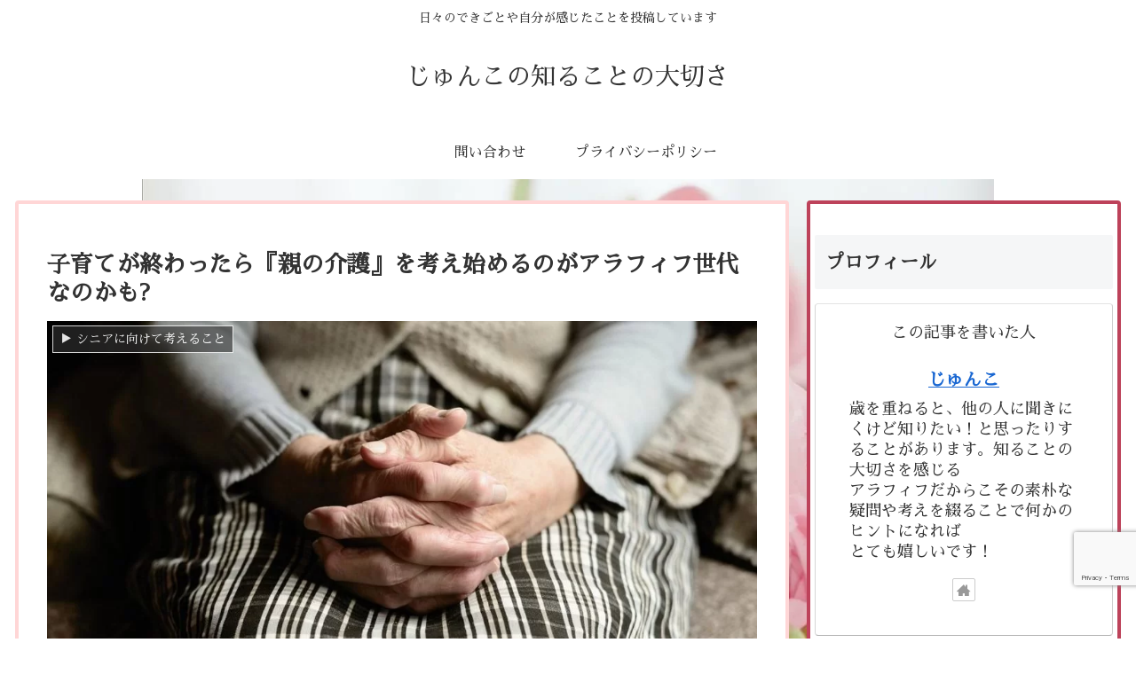

--- FILE ---
content_type: text/html; charset=utf-8
request_url: https://www.google.com/recaptcha/api2/anchor?ar=1&k=6Lc8iDwgAAAAABE_0goy-gjgYlbiRZnB08DcaOFE&co=aHR0cHM6Ly9wbHVtanVua28uY29tOjQ0Mw..&hl=en&v=N67nZn4AqZkNcbeMu4prBgzg&size=invisible&anchor-ms=20000&execute-ms=30000&cb=3je42yfxcidq
body_size: 48814
content:
<!DOCTYPE HTML><html dir="ltr" lang="en"><head><meta http-equiv="Content-Type" content="text/html; charset=UTF-8">
<meta http-equiv="X-UA-Compatible" content="IE=edge">
<title>reCAPTCHA</title>
<style type="text/css">
/* cyrillic-ext */
@font-face {
  font-family: 'Roboto';
  font-style: normal;
  font-weight: 400;
  font-stretch: 100%;
  src: url(//fonts.gstatic.com/s/roboto/v48/KFO7CnqEu92Fr1ME7kSn66aGLdTylUAMa3GUBHMdazTgWw.woff2) format('woff2');
  unicode-range: U+0460-052F, U+1C80-1C8A, U+20B4, U+2DE0-2DFF, U+A640-A69F, U+FE2E-FE2F;
}
/* cyrillic */
@font-face {
  font-family: 'Roboto';
  font-style: normal;
  font-weight: 400;
  font-stretch: 100%;
  src: url(//fonts.gstatic.com/s/roboto/v48/KFO7CnqEu92Fr1ME7kSn66aGLdTylUAMa3iUBHMdazTgWw.woff2) format('woff2');
  unicode-range: U+0301, U+0400-045F, U+0490-0491, U+04B0-04B1, U+2116;
}
/* greek-ext */
@font-face {
  font-family: 'Roboto';
  font-style: normal;
  font-weight: 400;
  font-stretch: 100%;
  src: url(//fonts.gstatic.com/s/roboto/v48/KFO7CnqEu92Fr1ME7kSn66aGLdTylUAMa3CUBHMdazTgWw.woff2) format('woff2');
  unicode-range: U+1F00-1FFF;
}
/* greek */
@font-face {
  font-family: 'Roboto';
  font-style: normal;
  font-weight: 400;
  font-stretch: 100%;
  src: url(//fonts.gstatic.com/s/roboto/v48/KFO7CnqEu92Fr1ME7kSn66aGLdTylUAMa3-UBHMdazTgWw.woff2) format('woff2');
  unicode-range: U+0370-0377, U+037A-037F, U+0384-038A, U+038C, U+038E-03A1, U+03A3-03FF;
}
/* math */
@font-face {
  font-family: 'Roboto';
  font-style: normal;
  font-weight: 400;
  font-stretch: 100%;
  src: url(//fonts.gstatic.com/s/roboto/v48/KFO7CnqEu92Fr1ME7kSn66aGLdTylUAMawCUBHMdazTgWw.woff2) format('woff2');
  unicode-range: U+0302-0303, U+0305, U+0307-0308, U+0310, U+0312, U+0315, U+031A, U+0326-0327, U+032C, U+032F-0330, U+0332-0333, U+0338, U+033A, U+0346, U+034D, U+0391-03A1, U+03A3-03A9, U+03B1-03C9, U+03D1, U+03D5-03D6, U+03F0-03F1, U+03F4-03F5, U+2016-2017, U+2034-2038, U+203C, U+2040, U+2043, U+2047, U+2050, U+2057, U+205F, U+2070-2071, U+2074-208E, U+2090-209C, U+20D0-20DC, U+20E1, U+20E5-20EF, U+2100-2112, U+2114-2115, U+2117-2121, U+2123-214F, U+2190, U+2192, U+2194-21AE, U+21B0-21E5, U+21F1-21F2, U+21F4-2211, U+2213-2214, U+2216-22FF, U+2308-230B, U+2310, U+2319, U+231C-2321, U+2336-237A, U+237C, U+2395, U+239B-23B7, U+23D0, U+23DC-23E1, U+2474-2475, U+25AF, U+25B3, U+25B7, U+25BD, U+25C1, U+25CA, U+25CC, U+25FB, U+266D-266F, U+27C0-27FF, U+2900-2AFF, U+2B0E-2B11, U+2B30-2B4C, U+2BFE, U+3030, U+FF5B, U+FF5D, U+1D400-1D7FF, U+1EE00-1EEFF;
}
/* symbols */
@font-face {
  font-family: 'Roboto';
  font-style: normal;
  font-weight: 400;
  font-stretch: 100%;
  src: url(//fonts.gstatic.com/s/roboto/v48/KFO7CnqEu92Fr1ME7kSn66aGLdTylUAMaxKUBHMdazTgWw.woff2) format('woff2');
  unicode-range: U+0001-000C, U+000E-001F, U+007F-009F, U+20DD-20E0, U+20E2-20E4, U+2150-218F, U+2190, U+2192, U+2194-2199, U+21AF, U+21E6-21F0, U+21F3, U+2218-2219, U+2299, U+22C4-22C6, U+2300-243F, U+2440-244A, U+2460-24FF, U+25A0-27BF, U+2800-28FF, U+2921-2922, U+2981, U+29BF, U+29EB, U+2B00-2BFF, U+4DC0-4DFF, U+FFF9-FFFB, U+10140-1018E, U+10190-1019C, U+101A0, U+101D0-101FD, U+102E0-102FB, U+10E60-10E7E, U+1D2C0-1D2D3, U+1D2E0-1D37F, U+1F000-1F0FF, U+1F100-1F1AD, U+1F1E6-1F1FF, U+1F30D-1F30F, U+1F315, U+1F31C, U+1F31E, U+1F320-1F32C, U+1F336, U+1F378, U+1F37D, U+1F382, U+1F393-1F39F, U+1F3A7-1F3A8, U+1F3AC-1F3AF, U+1F3C2, U+1F3C4-1F3C6, U+1F3CA-1F3CE, U+1F3D4-1F3E0, U+1F3ED, U+1F3F1-1F3F3, U+1F3F5-1F3F7, U+1F408, U+1F415, U+1F41F, U+1F426, U+1F43F, U+1F441-1F442, U+1F444, U+1F446-1F449, U+1F44C-1F44E, U+1F453, U+1F46A, U+1F47D, U+1F4A3, U+1F4B0, U+1F4B3, U+1F4B9, U+1F4BB, U+1F4BF, U+1F4C8-1F4CB, U+1F4D6, U+1F4DA, U+1F4DF, U+1F4E3-1F4E6, U+1F4EA-1F4ED, U+1F4F7, U+1F4F9-1F4FB, U+1F4FD-1F4FE, U+1F503, U+1F507-1F50B, U+1F50D, U+1F512-1F513, U+1F53E-1F54A, U+1F54F-1F5FA, U+1F610, U+1F650-1F67F, U+1F687, U+1F68D, U+1F691, U+1F694, U+1F698, U+1F6AD, U+1F6B2, U+1F6B9-1F6BA, U+1F6BC, U+1F6C6-1F6CF, U+1F6D3-1F6D7, U+1F6E0-1F6EA, U+1F6F0-1F6F3, U+1F6F7-1F6FC, U+1F700-1F7FF, U+1F800-1F80B, U+1F810-1F847, U+1F850-1F859, U+1F860-1F887, U+1F890-1F8AD, U+1F8B0-1F8BB, U+1F8C0-1F8C1, U+1F900-1F90B, U+1F93B, U+1F946, U+1F984, U+1F996, U+1F9E9, U+1FA00-1FA6F, U+1FA70-1FA7C, U+1FA80-1FA89, U+1FA8F-1FAC6, U+1FACE-1FADC, U+1FADF-1FAE9, U+1FAF0-1FAF8, U+1FB00-1FBFF;
}
/* vietnamese */
@font-face {
  font-family: 'Roboto';
  font-style: normal;
  font-weight: 400;
  font-stretch: 100%;
  src: url(//fonts.gstatic.com/s/roboto/v48/KFO7CnqEu92Fr1ME7kSn66aGLdTylUAMa3OUBHMdazTgWw.woff2) format('woff2');
  unicode-range: U+0102-0103, U+0110-0111, U+0128-0129, U+0168-0169, U+01A0-01A1, U+01AF-01B0, U+0300-0301, U+0303-0304, U+0308-0309, U+0323, U+0329, U+1EA0-1EF9, U+20AB;
}
/* latin-ext */
@font-face {
  font-family: 'Roboto';
  font-style: normal;
  font-weight: 400;
  font-stretch: 100%;
  src: url(//fonts.gstatic.com/s/roboto/v48/KFO7CnqEu92Fr1ME7kSn66aGLdTylUAMa3KUBHMdazTgWw.woff2) format('woff2');
  unicode-range: U+0100-02BA, U+02BD-02C5, U+02C7-02CC, U+02CE-02D7, U+02DD-02FF, U+0304, U+0308, U+0329, U+1D00-1DBF, U+1E00-1E9F, U+1EF2-1EFF, U+2020, U+20A0-20AB, U+20AD-20C0, U+2113, U+2C60-2C7F, U+A720-A7FF;
}
/* latin */
@font-face {
  font-family: 'Roboto';
  font-style: normal;
  font-weight: 400;
  font-stretch: 100%;
  src: url(//fonts.gstatic.com/s/roboto/v48/KFO7CnqEu92Fr1ME7kSn66aGLdTylUAMa3yUBHMdazQ.woff2) format('woff2');
  unicode-range: U+0000-00FF, U+0131, U+0152-0153, U+02BB-02BC, U+02C6, U+02DA, U+02DC, U+0304, U+0308, U+0329, U+2000-206F, U+20AC, U+2122, U+2191, U+2193, U+2212, U+2215, U+FEFF, U+FFFD;
}
/* cyrillic-ext */
@font-face {
  font-family: 'Roboto';
  font-style: normal;
  font-weight: 500;
  font-stretch: 100%;
  src: url(//fonts.gstatic.com/s/roboto/v48/KFO7CnqEu92Fr1ME7kSn66aGLdTylUAMa3GUBHMdazTgWw.woff2) format('woff2');
  unicode-range: U+0460-052F, U+1C80-1C8A, U+20B4, U+2DE0-2DFF, U+A640-A69F, U+FE2E-FE2F;
}
/* cyrillic */
@font-face {
  font-family: 'Roboto';
  font-style: normal;
  font-weight: 500;
  font-stretch: 100%;
  src: url(//fonts.gstatic.com/s/roboto/v48/KFO7CnqEu92Fr1ME7kSn66aGLdTylUAMa3iUBHMdazTgWw.woff2) format('woff2');
  unicode-range: U+0301, U+0400-045F, U+0490-0491, U+04B0-04B1, U+2116;
}
/* greek-ext */
@font-face {
  font-family: 'Roboto';
  font-style: normal;
  font-weight: 500;
  font-stretch: 100%;
  src: url(//fonts.gstatic.com/s/roboto/v48/KFO7CnqEu92Fr1ME7kSn66aGLdTylUAMa3CUBHMdazTgWw.woff2) format('woff2');
  unicode-range: U+1F00-1FFF;
}
/* greek */
@font-face {
  font-family: 'Roboto';
  font-style: normal;
  font-weight: 500;
  font-stretch: 100%;
  src: url(//fonts.gstatic.com/s/roboto/v48/KFO7CnqEu92Fr1ME7kSn66aGLdTylUAMa3-UBHMdazTgWw.woff2) format('woff2');
  unicode-range: U+0370-0377, U+037A-037F, U+0384-038A, U+038C, U+038E-03A1, U+03A3-03FF;
}
/* math */
@font-face {
  font-family: 'Roboto';
  font-style: normal;
  font-weight: 500;
  font-stretch: 100%;
  src: url(//fonts.gstatic.com/s/roboto/v48/KFO7CnqEu92Fr1ME7kSn66aGLdTylUAMawCUBHMdazTgWw.woff2) format('woff2');
  unicode-range: U+0302-0303, U+0305, U+0307-0308, U+0310, U+0312, U+0315, U+031A, U+0326-0327, U+032C, U+032F-0330, U+0332-0333, U+0338, U+033A, U+0346, U+034D, U+0391-03A1, U+03A3-03A9, U+03B1-03C9, U+03D1, U+03D5-03D6, U+03F0-03F1, U+03F4-03F5, U+2016-2017, U+2034-2038, U+203C, U+2040, U+2043, U+2047, U+2050, U+2057, U+205F, U+2070-2071, U+2074-208E, U+2090-209C, U+20D0-20DC, U+20E1, U+20E5-20EF, U+2100-2112, U+2114-2115, U+2117-2121, U+2123-214F, U+2190, U+2192, U+2194-21AE, U+21B0-21E5, U+21F1-21F2, U+21F4-2211, U+2213-2214, U+2216-22FF, U+2308-230B, U+2310, U+2319, U+231C-2321, U+2336-237A, U+237C, U+2395, U+239B-23B7, U+23D0, U+23DC-23E1, U+2474-2475, U+25AF, U+25B3, U+25B7, U+25BD, U+25C1, U+25CA, U+25CC, U+25FB, U+266D-266F, U+27C0-27FF, U+2900-2AFF, U+2B0E-2B11, U+2B30-2B4C, U+2BFE, U+3030, U+FF5B, U+FF5D, U+1D400-1D7FF, U+1EE00-1EEFF;
}
/* symbols */
@font-face {
  font-family: 'Roboto';
  font-style: normal;
  font-weight: 500;
  font-stretch: 100%;
  src: url(//fonts.gstatic.com/s/roboto/v48/KFO7CnqEu92Fr1ME7kSn66aGLdTylUAMaxKUBHMdazTgWw.woff2) format('woff2');
  unicode-range: U+0001-000C, U+000E-001F, U+007F-009F, U+20DD-20E0, U+20E2-20E4, U+2150-218F, U+2190, U+2192, U+2194-2199, U+21AF, U+21E6-21F0, U+21F3, U+2218-2219, U+2299, U+22C4-22C6, U+2300-243F, U+2440-244A, U+2460-24FF, U+25A0-27BF, U+2800-28FF, U+2921-2922, U+2981, U+29BF, U+29EB, U+2B00-2BFF, U+4DC0-4DFF, U+FFF9-FFFB, U+10140-1018E, U+10190-1019C, U+101A0, U+101D0-101FD, U+102E0-102FB, U+10E60-10E7E, U+1D2C0-1D2D3, U+1D2E0-1D37F, U+1F000-1F0FF, U+1F100-1F1AD, U+1F1E6-1F1FF, U+1F30D-1F30F, U+1F315, U+1F31C, U+1F31E, U+1F320-1F32C, U+1F336, U+1F378, U+1F37D, U+1F382, U+1F393-1F39F, U+1F3A7-1F3A8, U+1F3AC-1F3AF, U+1F3C2, U+1F3C4-1F3C6, U+1F3CA-1F3CE, U+1F3D4-1F3E0, U+1F3ED, U+1F3F1-1F3F3, U+1F3F5-1F3F7, U+1F408, U+1F415, U+1F41F, U+1F426, U+1F43F, U+1F441-1F442, U+1F444, U+1F446-1F449, U+1F44C-1F44E, U+1F453, U+1F46A, U+1F47D, U+1F4A3, U+1F4B0, U+1F4B3, U+1F4B9, U+1F4BB, U+1F4BF, U+1F4C8-1F4CB, U+1F4D6, U+1F4DA, U+1F4DF, U+1F4E3-1F4E6, U+1F4EA-1F4ED, U+1F4F7, U+1F4F9-1F4FB, U+1F4FD-1F4FE, U+1F503, U+1F507-1F50B, U+1F50D, U+1F512-1F513, U+1F53E-1F54A, U+1F54F-1F5FA, U+1F610, U+1F650-1F67F, U+1F687, U+1F68D, U+1F691, U+1F694, U+1F698, U+1F6AD, U+1F6B2, U+1F6B9-1F6BA, U+1F6BC, U+1F6C6-1F6CF, U+1F6D3-1F6D7, U+1F6E0-1F6EA, U+1F6F0-1F6F3, U+1F6F7-1F6FC, U+1F700-1F7FF, U+1F800-1F80B, U+1F810-1F847, U+1F850-1F859, U+1F860-1F887, U+1F890-1F8AD, U+1F8B0-1F8BB, U+1F8C0-1F8C1, U+1F900-1F90B, U+1F93B, U+1F946, U+1F984, U+1F996, U+1F9E9, U+1FA00-1FA6F, U+1FA70-1FA7C, U+1FA80-1FA89, U+1FA8F-1FAC6, U+1FACE-1FADC, U+1FADF-1FAE9, U+1FAF0-1FAF8, U+1FB00-1FBFF;
}
/* vietnamese */
@font-face {
  font-family: 'Roboto';
  font-style: normal;
  font-weight: 500;
  font-stretch: 100%;
  src: url(//fonts.gstatic.com/s/roboto/v48/KFO7CnqEu92Fr1ME7kSn66aGLdTylUAMa3OUBHMdazTgWw.woff2) format('woff2');
  unicode-range: U+0102-0103, U+0110-0111, U+0128-0129, U+0168-0169, U+01A0-01A1, U+01AF-01B0, U+0300-0301, U+0303-0304, U+0308-0309, U+0323, U+0329, U+1EA0-1EF9, U+20AB;
}
/* latin-ext */
@font-face {
  font-family: 'Roboto';
  font-style: normal;
  font-weight: 500;
  font-stretch: 100%;
  src: url(//fonts.gstatic.com/s/roboto/v48/KFO7CnqEu92Fr1ME7kSn66aGLdTylUAMa3KUBHMdazTgWw.woff2) format('woff2');
  unicode-range: U+0100-02BA, U+02BD-02C5, U+02C7-02CC, U+02CE-02D7, U+02DD-02FF, U+0304, U+0308, U+0329, U+1D00-1DBF, U+1E00-1E9F, U+1EF2-1EFF, U+2020, U+20A0-20AB, U+20AD-20C0, U+2113, U+2C60-2C7F, U+A720-A7FF;
}
/* latin */
@font-face {
  font-family: 'Roboto';
  font-style: normal;
  font-weight: 500;
  font-stretch: 100%;
  src: url(//fonts.gstatic.com/s/roboto/v48/KFO7CnqEu92Fr1ME7kSn66aGLdTylUAMa3yUBHMdazQ.woff2) format('woff2');
  unicode-range: U+0000-00FF, U+0131, U+0152-0153, U+02BB-02BC, U+02C6, U+02DA, U+02DC, U+0304, U+0308, U+0329, U+2000-206F, U+20AC, U+2122, U+2191, U+2193, U+2212, U+2215, U+FEFF, U+FFFD;
}
/* cyrillic-ext */
@font-face {
  font-family: 'Roboto';
  font-style: normal;
  font-weight: 900;
  font-stretch: 100%;
  src: url(//fonts.gstatic.com/s/roboto/v48/KFO7CnqEu92Fr1ME7kSn66aGLdTylUAMa3GUBHMdazTgWw.woff2) format('woff2');
  unicode-range: U+0460-052F, U+1C80-1C8A, U+20B4, U+2DE0-2DFF, U+A640-A69F, U+FE2E-FE2F;
}
/* cyrillic */
@font-face {
  font-family: 'Roboto';
  font-style: normal;
  font-weight: 900;
  font-stretch: 100%;
  src: url(//fonts.gstatic.com/s/roboto/v48/KFO7CnqEu92Fr1ME7kSn66aGLdTylUAMa3iUBHMdazTgWw.woff2) format('woff2');
  unicode-range: U+0301, U+0400-045F, U+0490-0491, U+04B0-04B1, U+2116;
}
/* greek-ext */
@font-face {
  font-family: 'Roboto';
  font-style: normal;
  font-weight: 900;
  font-stretch: 100%;
  src: url(//fonts.gstatic.com/s/roboto/v48/KFO7CnqEu92Fr1ME7kSn66aGLdTylUAMa3CUBHMdazTgWw.woff2) format('woff2');
  unicode-range: U+1F00-1FFF;
}
/* greek */
@font-face {
  font-family: 'Roboto';
  font-style: normal;
  font-weight: 900;
  font-stretch: 100%;
  src: url(//fonts.gstatic.com/s/roboto/v48/KFO7CnqEu92Fr1ME7kSn66aGLdTylUAMa3-UBHMdazTgWw.woff2) format('woff2');
  unicode-range: U+0370-0377, U+037A-037F, U+0384-038A, U+038C, U+038E-03A1, U+03A3-03FF;
}
/* math */
@font-face {
  font-family: 'Roboto';
  font-style: normal;
  font-weight: 900;
  font-stretch: 100%;
  src: url(//fonts.gstatic.com/s/roboto/v48/KFO7CnqEu92Fr1ME7kSn66aGLdTylUAMawCUBHMdazTgWw.woff2) format('woff2');
  unicode-range: U+0302-0303, U+0305, U+0307-0308, U+0310, U+0312, U+0315, U+031A, U+0326-0327, U+032C, U+032F-0330, U+0332-0333, U+0338, U+033A, U+0346, U+034D, U+0391-03A1, U+03A3-03A9, U+03B1-03C9, U+03D1, U+03D5-03D6, U+03F0-03F1, U+03F4-03F5, U+2016-2017, U+2034-2038, U+203C, U+2040, U+2043, U+2047, U+2050, U+2057, U+205F, U+2070-2071, U+2074-208E, U+2090-209C, U+20D0-20DC, U+20E1, U+20E5-20EF, U+2100-2112, U+2114-2115, U+2117-2121, U+2123-214F, U+2190, U+2192, U+2194-21AE, U+21B0-21E5, U+21F1-21F2, U+21F4-2211, U+2213-2214, U+2216-22FF, U+2308-230B, U+2310, U+2319, U+231C-2321, U+2336-237A, U+237C, U+2395, U+239B-23B7, U+23D0, U+23DC-23E1, U+2474-2475, U+25AF, U+25B3, U+25B7, U+25BD, U+25C1, U+25CA, U+25CC, U+25FB, U+266D-266F, U+27C0-27FF, U+2900-2AFF, U+2B0E-2B11, U+2B30-2B4C, U+2BFE, U+3030, U+FF5B, U+FF5D, U+1D400-1D7FF, U+1EE00-1EEFF;
}
/* symbols */
@font-face {
  font-family: 'Roboto';
  font-style: normal;
  font-weight: 900;
  font-stretch: 100%;
  src: url(//fonts.gstatic.com/s/roboto/v48/KFO7CnqEu92Fr1ME7kSn66aGLdTylUAMaxKUBHMdazTgWw.woff2) format('woff2');
  unicode-range: U+0001-000C, U+000E-001F, U+007F-009F, U+20DD-20E0, U+20E2-20E4, U+2150-218F, U+2190, U+2192, U+2194-2199, U+21AF, U+21E6-21F0, U+21F3, U+2218-2219, U+2299, U+22C4-22C6, U+2300-243F, U+2440-244A, U+2460-24FF, U+25A0-27BF, U+2800-28FF, U+2921-2922, U+2981, U+29BF, U+29EB, U+2B00-2BFF, U+4DC0-4DFF, U+FFF9-FFFB, U+10140-1018E, U+10190-1019C, U+101A0, U+101D0-101FD, U+102E0-102FB, U+10E60-10E7E, U+1D2C0-1D2D3, U+1D2E0-1D37F, U+1F000-1F0FF, U+1F100-1F1AD, U+1F1E6-1F1FF, U+1F30D-1F30F, U+1F315, U+1F31C, U+1F31E, U+1F320-1F32C, U+1F336, U+1F378, U+1F37D, U+1F382, U+1F393-1F39F, U+1F3A7-1F3A8, U+1F3AC-1F3AF, U+1F3C2, U+1F3C4-1F3C6, U+1F3CA-1F3CE, U+1F3D4-1F3E0, U+1F3ED, U+1F3F1-1F3F3, U+1F3F5-1F3F7, U+1F408, U+1F415, U+1F41F, U+1F426, U+1F43F, U+1F441-1F442, U+1F444, U+1F446-1F449, U+1F44C-1F44E, U+1F453, U+1F46A, U+1F47D, U+1F4A3, U+1F4B0, U+1F4B3, U+1F4B9, U+1F4BB, U+1F4BF, U+1F4C8-1F4CB, U+1F4D6, U+1F4DA, U+1F4DF, U+1F4E3-1F4E6, U+1F4EA-1F4ED, U+1F4F7, U+1F4F9-1F4FB, U+1F4FD-1F4FE, U+1F503, U+1F507-1F50B, U+1F50D, U+1F512-1F513, U+1F53E-1F54A, U+1F54F-1F5FA, U+1F610, U+1F650-1F67F, U+1F687, U+1F68D, U+1F691, U+1F694, U+1F698, U+1F6AD, U+1F6B2, U+1F6B9-1F6BA, U+1F6BC, U+1F6C6-1F6CF, U+1F6D3-1F6D7, U+1F6E0-1F6EA, U+1F6F0-1F6F3, U+1F6F7-1F6FC, U+1F700-1F7FF, U+1F800-1F80B, U+1F810-1F847, U+1F850-1F859, U+1F860-1F887, U+1F890-1F8AD, U+1F8B0-1F8BB, U+1F8C0-1F8C1, U+1F900-1F90B, U+1F93B, U+1F946, U+1F984, U+1F996, U+1F9E9, U+1FA00-1FA6F, U+1FA70-1FA7C, U+1FA80-1FA89, U+1FA8F-1FAC6, U+1FACE-1FADC, U+1FADF-1FAE9, U+1FAF0-1FAF8, U+1FB00-1FBFF;
}
/* vietnamese */
@font-face {
  font-family: 'Roboto';
  font-style: normal;
  font-weight: 900;
  font-stretch: 100%;
  src: url(//fonts.gstatic.com/s/roboto/v48/KFO7CnqEu92Fr1ME7kSn66aGLdTylUAMa3OUBHMdazTgWw.woff2) format('woff2');
  unicode-range: U+0102-0103, U+0110-0111, U+0128-0129, U+0168-0169, U+01A0-01A1, U+01AF-01B0, U+0300-0301, U+0303-0304, U+0308-0309, U+0323, U+0329, U+1EA0-1EF9, U+20AB;
}
/* latin-ext */
@font-face {
  font-family: 'Roboto';
  font-style: normal;
  font-weight: 900;
  font-stretch: 100%;
  src: url(//fonts.gstatic.com/s/roboto/v48/KFO7CnqEu92Fr1ME7kSn66aGLdTylUAMa3KUBHMdazTgWw.woff2) format('woff2');
  unicode-range: U+0100-02BA, U+02BD-02C5, U+02C7-02CC, U+02CE-02D7, U+02DD-02FF, U+0304, U+0308, U+0329, U+1D00-1DBF, U+1E00-1E9F, U+1EF2-1EFF, U+2020, U+20A0-20AB, U+20AD-20C0, U+2113, U+2C60-2C7F, U+A720-A7FF;
}
/* latin */
@font-face {
  font-family: 'Roboto';
  font-style: normal;
  font-weight: 900;
  font-stretch: 100%;
  src: url(//fonts.gstatic.com/s/roboto/v48/KFO7CnqEu92Fr1ME7kSn66aGLdTylUAMa3yUBHMdazQ.woff2) format('woff2');
  unicode-range: U+0000-00FF, U+0131, U+0152-0153, U+02BB-02BC, U+02C6, U+02DA, U+02DC, U+0304, U+0308, U+0329, U+2000-206F, U+20AC, U+2122, U+2191, U+2193, U+2212, U+2215, U+FEFF, U+FFFD;
}

</style>
<link rel="stylesheet" type="text/css" href="https://www.gstatic.com/recaptcha/releases/N67nZn4AqZkNcbeMu4prBgzg/styles__ltr.css">
<script nonce="pLDGHBUN0zl3NMaN8JcaOQ" type="text/javascript">window['__recaptcha_api'] = 'https://www.google.com/recaptcha/api2/';</script>
<script type="text/javascript" src="https://www.gstatic.com/recaptcha/releases/N67nZn4AqZkNcbeMu4prBgzg/recaptcha__en.js" nonce="pLDGHBUN0zl3NMaN8JcaOQ">
      
    </script></head>
<body><div id="rc-anchor-alert" class="rc-anchor-alert"></div>
<input type="hidden" id="recaptcha-token" value="[base64]">
<script type="text/javascript" nonce="pLDGHBUN0zl3NMaN8JcaOQ">
      recaptcha.anchor.Main.init("[\x22ainput\x22,[\x22bgdata\x22,\x22\x22,\[base64]/[base64]/[base64]/[base64]/[base64]/[base64]/KGcoTywyNTMsTy5PKSxVRyhPLEMpKTpnKE8sMjUzLEMpLE8pKSxsKSksTykpfSxieT1mdW5jdGlvbihDLE8sdSxsKXtmb3IobD0odT1SKEMpLDApO08+MDtPLS0pbD1sPDw4fFooQyk7ZyhDLHUsbCl9LFVHPWZ1bmN0aW9uKEMsTyl7Qy5pLmxlbmd0aD4xMDQ/[base64]/[base64]/[base64]/[base64]/[base64]/[base64]/[base64]\\u003d\x22,\[base64]\\u003d\x22,\[base64]/CnBrCknN/MHHDjyvClDTCosOlIcKjV1IvFnHChMOYDHPDtsOuw7DDqMOlDTc1wqfDhT3DvcK8w75Hw6AqBsKpEMKkYMKKPzfDkkvClsOqNHNLw7d5wp9OwoXDqlkpfkcRDcOrw6FhZDHCjcKgcMKmF8Khw4Bfw6PDlAfCmknCgA/DgMKFGsK8GXpuCCxKdMK1CMOwPMO9J2Q9w7XCtn/Dr8OWQsKFwrfCq8OzwrpFYMK8wo3CngzCtMKBwpPCixV7wqtew6jCrsKzw4rCim3DpDU4wrvCnMKQw4IMwqPDsS0ewpzCr2xJMsOFLMOnw7pEw6lmw5jCiMOKEDxMw6xfw5bCmX7DkHfDgVHDk0Quw5lyYcK2QW/DihoCdV8wWcKEwq3CmA5lw7rDisO7w5zDr0tHNXwOw7zDonzDj0UvID5fTsK+wpYEesOnw7TDhAsEJsOQwrvCp8KIc8OfP8OJwphKTMOsHRg+WMOyw7XCpMKLwrFrw7gBX37CnBzDv8KAw5XDvcOhIyVBYWoJA1XDjXrCnC/[base64]/W2FlwoTCgCzCuV7CtDB8LMKUSMOSJ17Dt8K5wpbDusKqWAzCgWU7BcOVG8O7wopiw7zCoMOmLMKzw4nCqTPCsjnCrnEBXcKwSyMNw6/[base64]/Doh7CiggWY0w3wqXDujrDtsKWIg80LwXDgsKIYQ/DgBPDojzCg8KIw4TDkMKZBnTDihsPwoUQw75jwohmwo5nTcK/PFpPOlDCt8K6w6NSw7AXI8OVwoBWw77Dg1vCoMOzUcKHw43DhsKfO8Kfwr7Dp8O/X8OQR8Kmw7XDp8OrwoEiw6k/[base64]/w7jCqXUgworDhMOMw6PClcOpwrbCtsKDIMKTwpRzwrAbwo91w5/[base64]/[base64]/CoMO2woTDl8OLwrAkXMOcaCPCsRHDusOowoZ8AMKyIkvCshTDhcOfw7bDk8KNWzLDl8KPGzjCgFshYcOjwqPDi8KOw5IjGUd5e2XCkMKuw54+ZMOZEXvDuMKFRWbCl8Obw5RKasKrMcKCc8KkIMK5wpdtwqXCkjsvwqRrw7TDmTtkwqzCnHU1wpzDgEFRIMOfwr5Sw6/[base64]/[base64]/XcKgw6MCw6LCssOVQ8K8wrB1NMK/[base64]/Cm8OTRMKbwoPDuDvDnyzDhm0QwoTDqsKlTsKZHsKUEW0OwqIrwoh4dDPDpDRuw5rCqBDCn2Zcw4PDhRDDhQRUwqTDjE0cw5o9w5vDjjPCihofw5vCtGRAVFJcZkDDqmMnGMOGfl/[base64]/Ckh0Rw4bDuTjCtMKJccK9ElrDl8KFw4/[base64]/QQ3Dt8K4AHkmFB/[base64]/w6DDlsOmw4rCuUXDpXJSwotQEsO5MsOSwonDjcK9wrrCiX7DpMOhasKNFsKIwr/DvGtvR31fWcKjW8KAAMKPwqfCo8OQw4xdw51gw7bCjj8Awo3CrErDimDClUfCuX89w5DDgcKPYcK/wolwNUMkwoDCg8OMLFbCrU9Lwog+w7p/K8K9WmcGdsKcMU/DizJ7wpURwqPDiMOvb8K5HMO9wqlZw7/[base64]/[base64]/DmD3CvSjCiw87dsKCw79oBT3ChcKHw4HDmHTDisOYw7fDmhpDDHrChRfCg8KKw6BEw7XCgyxfw7bDuxYCw5rDgBc2FcKsVcK8JsKzwrpuw5/CpMO/M2LDiTnDnxbCtUPDrkrDpz/Ciw7CssKsPsKHNsKFPcK2W1/[base64]/CksORHcOlYMKEPcO5TcOgbMOBwpHCkQRYwpZecsO3K8Ogw7Jfw5JxRMOWbMKbVsObBcKrw6cBA2XCpVvDssOrwp7DqsO0eMKCw7vDscKow495K8OnJsOKw4UbwpdQw6dzwq5cwq3DosO0w6zDkgFebcKuKcKLwodPwoLCisKVw743WCt/w7LDhkcuIRTCuHY0TsKHw78kwprCiQ8pwozDrC3CisKIwprDusO5w4DCvsKywrl7aMKgPQfCkcOMB8KZIcKfwphcwpLCgy04wrjDp01cw7nDsHJ6Qy7Dl2jCrcKVw77DoMO7w4NzNy5Iw5/Cj8K8Z8KNw71JwrrDtMOPw5bDq8KzGsOTw4zCsB4Hw7kIRA0Vw6gKdMOIGxJTw79xwonCt3gxw5bCrMKmNXIodAXDtg/DisOVw5/Ct8K+wppQPElQwqjDhCDDkcKyAU1Ewq/CosKmw7MnOQYuw47DhwXCjcKxwpAsS8KDTcKBwqLDiVXDssKFwqlRwpUZK8Kvw5pWY8Kdw4HCl8KRwpzCrVjDucKQwoJtwpNuw5x3ZsKdwo1tw7fDi0FIOEzCo8Ouw75/Pj0hw4DCvTfCtMKywoQawqXDt2jDgT9EFk3DgQ7CpT53M1nDsSfCkMKcw5rCkcKFw7k6GMOkXsOCw7XDkiPDjGzChRXDmxbDpGPClsO8w75twq52w6RqUALCjMOYwr7Dt8Kkw7/[base64]/CgMK6w7tYV8KWXMOwwqISwofCgD7Dm8ORwqzDrMK8w6kDYcK6wrszVsOEw7XDrsKOwp4eScKXw70swqXDsSnCt8K6w6BABsKqWSBjwr/CrsKnBcOobFY2dMO+w4IYecO6QsKjw5EmEQA9ZcOjPMKXwpN9EsKqcsOow68Iw5jDkA/Cq8OKw5zCk2fDj8OuCEjDvsK8FsKIO8O4w5TDsilJKMK7wrTDlMKeRMO8wrlWw4XCjxh/w7ZddsOhwqjCgsOeH8OEak7Ct1k+T2RmQS/[base64]/Ch2UQw5hfwo/CnWzDi8OXwr8HwqEkMQHDijHCsMK8w64yw7DCh8KbwobCqcKqCxoawqvDhFhFO2zCvcKRGMO9MMKJwpdKAsKYC8KVwocgaVE7NFx8wpzDgkHCoFwgDcOjOTDDj8OVPWzDssOlL8OEw5YkJ2/CpElqSAXCmWhPwotww4fDomgPwpQsJ8K/[base64]/DgsOnw6HDn01twojDvcKFC2BewqnCjcKMdsK4wrJLcWxew4cwwpTDlm4swqXCrwFxWjTDkhfCpzbCnMK7LMONw4QtKDbDli3DnFrDmxfCo1tlwrJlwqxbw4fClS7DiSDCksO7eGzDlnXDt8KTF8KDOSZ1LmPCgVU+wojCosKYwrjCjcOswpjDmiHCnkrDsW/[base64]/[base64]/Ct1AwL8KAO17DtSoEw6HDqlYAWcOHw5zCkStWczfDq8OGVy5WSgbCojh1wqlOw7ERckN1w4UnJMOZYMKhPhktAEdew6nDvMKyQWrDjQ4/YnbCjXpGQcKGB8K/w6t2U3hYw4wPw6PDmD3DrMKbwotgZGfDu8OfYnDCgF4+w71KTw5sDAJ5woTClMODw6XCqsOFw77Dkx/[base64]/cFYnUUPCnsKDwo/Dokhxw4xxLWR/CGVLwoJaLTwnw69nw7gMJC1AwqrCgsKHw4jCgMKFwqF3EcKqwofCuMKePD/Cq0TCmsOoQ8OLPsOlw4nDl8KrRAEAZ13CvgkmHsOaLMKsM2A/cFITwrVrw7vCrsK7RRIqCcKHwoTDnsOEeMO+wpzCn8KFElnClV9qw5NTGVNsw4BDw7/DoMK8P8KBUyEaRsKZwooqVFdIB0PDgMOFw6c8w6XDoibDrSA2fWN+wqxLw6rDiMKjw5oVwrvDrEnCpsKnG8Orw5jDvcOefjXDkjXDosOawrIISwU3wpl8woVww5HCiVnDsCsZIMOldSx6wq/Cjz3CsMKtNsK7JsKsFMO4w7vCp8KRw6JNCitXw6fDvcOuw6XDv8K4w68iQMKTTcOnw51Twq/Dv0/ClMKzw4DDkV7Dj19XNBLCs8K4w5AXw4TDoVjCjMObU8KQEMO8w4zDsMOmw4JVw4bCpxLCmMKpw73CgkDCo8O8JMOMGcOvYR7Cl8KoUsKeAG9uwoFIw5jDpHPDkMO7w4lewqdVRmNawrzDr8Omw4vCjcOHwpfDicOYw7Q/wp0WJMKOaMKWw4DCusKfwqbCicKWw5BQw5vDpXcNRU0pA8Obw6k6wpfCkU7DkyzDnsO2wqzDgi/CosO6wrtXw6XDn2HCtzYVw7xKL8KlcsOGXkrDqsKCwrY9P8KtewcsYsK3wr9Aw7bCq3HDg8Olw6kkJl0rw7plUkoQwrtMXcO9JXXDvMKsZ2fClcKVDsKqJTjCp0XChcOYw6PCq8KyIj1pw6QCwpNnAQZcHcOuDMKEwqHCscOjNGfDvMKXwrUlwq8Uw5RHwr/CpsKYRsO4w4vDhSvDo3HClMK8B8KjOBA3w4HDuMOvw4zCgwRXw4LCp8Kvw7MsG8OwOcOMIcOcDDJ3SsOnw47Cj00BZ8OCVlBuXjzDk0XDtcKoJnpuw6LDuyR0wqREFSzDuylTwpfDviDCol08fmJywq/CsVlyHcOWwpY6w4nDvhkfw7LCpVBxcsOvB8KRG8OTN8OTcUbCvQRpw6zCswnDqhBtZMKxw5s4wrHDosONd8OYBmLDncOBQsOdVsKLw5XDqMK1NDJxUcOvw5fDuVzCjGAQwrYrSMKhwq3CqsKzBS5eVcOHw4zDrmwOesKBw7/Cu3fDrcOlw5xZVGcBwpPCinPCrsOvwqUgwobDlcOlwpPDqV57Im7CpsKtAMK8wrTClMKlwqsaw5jChsKKEVHChsK0RR/CnMK2VSHCthjCmMOZYj3CnRLDq8K1w6lwF8OSRsKzD8KpCBvDssOnF8OhHsOyGcK3wqvClsKSWBdRw47Cn8OCEWzCucKbK8KOf8Kowr47wqJJScKgw7XDrMOWTMO9NwfCvmnDpcOrwqksw5xXw6l9w6nCjnLDiW3CuxXCoB7DuMOzZMKMwoXCnMOowr/DnMOYw7DDjxE7K8O7YHrDsBoEw5/Csnpcw5piIAvCgBTCmVfCg8OoU8O5IcOBc8OBbSR9AU47wqxfD8KTw7jCv00jw5Mew67ChcKNQsKxw5tUw63Dv07CnSA3TRvDp2fCgB8dw7lDw4ZLQE/[base64]/K8Ojw4Vzwp7DscKFwqfCtjTDucOocMKnw7/Cl8KoYsOawrjCnUTDhsOLG3zDonkzS8O8wp3ChsKQLBIkwrpgwrIgOmQ4BsOhwr/Du8KdwpjCrlTCg8O5w4pPfBjDuMK5aMKswrbCqAA/wrHCjsOswqt7AsOjwpxvL8KJP2PDusOWCS/CnGvCvnHCiyrDu8Okw4gVwp3DsVZ0EAUDw4DDqBXDkk1BKx4tIsOdD8KxVSjCnsOKBmVIXy/DtV/[base64]/[base64]/DnsOvFsK0w5JbwofCj1fCqjJsw43DkSHCsifDhsO9DsO1SsOROXt4woN8woI0wrbDmAhfRyMLwpNLBcKZIUwEwozDv0pGGTvCmMOyasKxwrtEw7bCi8ONU8OBw4LDkcK1YAHDtcKnTMOPw4XDm1xCw440w73DiMKRblNNwq/DoiMCw7XDpkrDh0h9T2jCjMKnw5zClD10w7jDmcKnKmhiw5bDm3EzwpzCswgNwqTCtMOTWMKhw4ARw7UHXMKoODHDjcO/Y8KpfQTDh1FwE0RLMnDDmGhuQm7DhMOoUGFgw4Acwr8xPQw0Q8Kxw6nCllHCg8KiRRrCvsKKMk89w4hTwqY7DcKvbcOEwqdDwrTCtsOgwoQDwo1iwoofRwnDlnTChcKpJW50w77Cix/CgcKTwrEKL8OOw6/[base64]/DnMKSWCYhYTbCocOdTCRiScO6w4t1M8Osw4/CozXDvXB4w51cM1Rgw4g+Rn7DrGHCsS/DrsKXw6nCnC0xJ3PCh0UYw63Ct8Knek90GHfDoRIVXsKpwpbCo2rCgg/Cg8OfwpHDvzvClGDDh8OYwqrDgcOpeMKiw6ErHE1cAGfCsgLDp1sGw5LDt8O8BQM/CcO9wovCo1jCuS5iw6/Cu11/IMKjJwrCoQfCjcOBJMOECGrDsMOPRMOAY8KFw4LCtwI/LF/[base64]/Dt2/[base64]/wrJ+w5s9G8O5SybDssKYV8OfwrJUc8OMw4LCgMKoBhvCv8KvwqZ8w7zCiMODSDgKCsKDwovDvsOhwqs4LAh8FS9mw7fCt8KowoTCpsKkTMOaDcOowpzDocOVXmxfwp5Ow5RIaXp7w7jCljzCuzNiL8O+w5xuBFYMwprDocKZFE/DgWlOXSxHQsKcWsKOwrnDpsK0w6Q5TcOpw7fDlcOYwp9vGRsyGsKtw4t2BMKkAVXDpG3DgnNKccKnwprCmlYvbWdZwrzDnkdSwrfDim0AWFArF8O2RgJgw63CkEHCgsKXeMK8w5XDhWdRwoRYeXUmcSPCpMK/[base64]/CtnNcw4rDmz7DqcKhCsKSPUoywozCjcKRwr7Do8Kjw4DDpMOuw57DvMKswp/[base64]/Dp0/[base64]/wpkWw7k3KSYsdQjDhFh7IcKmcVcpeEQtw75yOcKxw6LCrMOfNjsXw45vBsKjG8O4wpMocVPCsEMqV8KZUR/DlcOQPMOjwo9VJcKFw5/DrmwHw6snwqA/Z8K0ZlPCn8OAQcO+wp3DmcOTw7tnT33Dg0vDsCxyw4E9w5fCo8KZT2DDlsOoN0jDvsOZZcKmVzrCpgRrwo1IwrPCoh4XFsOOKQIOwpsPQMKRwpPDhhjCmh/Dun/CisKRwqTDicKYBsOrfR1aw65HdldtTsOWSG7CisKhIMKsw4gVOSbDiD4rH1DDh8ORw6N7cMOOFwVow7F1w4cMwq1ww6fCn2rDp8KlAwsiS8OGfMOQV8KmflZ7wonDs2Bew7sQRwDCkcOIwrcbalN9w7srwobCgMKGecKODgkUYGHCs8KtSsO3RsO1cnsnQE/DtcKXZMODw7nDmgnDumVdVFTDqAw+PkIKwpTDgxvCkR/Dq0PDnsOiwonDtMObGMOkE8ONwohqWFBBYMOEw7fCocK0EsOELFxxI8ORw7UbwqzDrGBlwqPDjcKzwp82wokjw5LCoALCnx/Dk2fDsMKmFMKwCQ1kwqHCgF3DnBJ3TAHCqjHCiMObwqDDtcKARmVjwqfDmMK5clXCtcO8w7IIw5ZNeMKFJMOTPsKjwr1TQMOjw714w4PDoWRTEylPAcO7w7ZPMMOQTjcjMAIEUsKuTMO6wqwSw54XwrVPPcOWK8KIfcOCRVjDog93w4hKw7/DosKNbzZYcsKtwoBpJVfDhlXCoirDnzxOCgDCrz49e8OlNMKxZXjCnMKfwqnCsl/DmcOOw51nUBZnw4JTw7rCon1tw73Dml4rJTvDrMOacjtBw5MBwro7w7rCrAx5wrbDl8KmPxcQHg59w7AMwpHDtzcJVMOqcCEuw6/Ck8OOXMOzGG/CgcOZKMKfwobDtMOmDi5SXnETwpzCix0TwobChsKkwqPDncO6HT/CklFPWTQxw7vDiMK5XxthwrLCnMKbQWo/ecKXFjpuw7gpwoREHsOJw6gpw6PClADDgcKOOMOTBwUnBWB2f8Kww6gCfMK/wrgHwrEoRFhxwrPDinJMwrLDilnDscK8IMKawpNPSMKbEMOTaMO5wrTDu2Rmw5nCvcOTwoctwoXDisKMw4bCil3CjsOgw6k0KhHDt8OmZxRIN8KEw5kVw5ctCyBbwpILwpJvRhbDoyIbGsKxNMO7X8Ktwp4cw4gqwr7DgWpcUWvDl3cgw6x/[base64]/DscKDfcOGwr7Ds2IwYcKJS8K+wqp6w5LDicOgR2zDocOHNw3CisOFV8OTCiBvw6DCjBjDoUzDncKgw6zDj8K1aWdkB8OowqRGQUo+wqfDpDs5Q8K/w63CncO1MWXDqTBjfEzCmDPCocK/wqjCuV3CkcOew4fDr1zCoHjCsWQPYcK3H3MAQlvDgHhLel0/wrLDvcOUKGpmWxbCs8OKwqcEHDAwfRzCqMO9wq/Dt8K1w7TChRPDoMOtw6rCllpawoPDhcOuwqHCjsOTVnHDh8OHwohrwqVgwrjDvMORwoJGw5dYbxxgS8KyRyvDvXnCncOHUsOODcKbw6zDnMOacMOnw7hSJcOXSB/Crg1ow79/[base64]/[base64]/[base64]/wrTCiSrDpVHCo8OhZAbDjTvDsx0MKQzCjsOyFxFgw4DCoVLDvibCplhLw7TCi8O4w6vDpm9xwrQKEMOAF8OBwoLCpMOGAcO7esOZwq/Ct8KnFcO1fMO5P8ODw5jCtsKrwp5Rwq/DoSBmw5A6wr8Cw4YAwpDDm0jCuTTDpMOxwp7DhEsUwqjDgsOeNXVRwpHDtU7ClS/CjSHDjzNIwp0Ww50/w58XDgxuE15SAMO0XcO9wqIIw5/[base64]/VUjDnMODw4XDpcKjKMK1wqJnw4/[base64]/CgTQFK8Kfw67Dr8OaMFTDuzLDgsK6CcOwXkLDoMOtbMOfwrrDvEd7wp7CssOsXMKiWcOYwq7DoyJxVT3Dkl7CshtuwrgPwozCv8O3NMKfYcOBwqRONDN9wpXCjcO5w4vCkMOBw7IvbUEbCMOHFcKxwp8cXlB2wr9BwqDDrMOuwokYwqbDhDFxwozCpU0/[base64]/DvxnCqsKIQldGHErCphbDqAQrS1Rvw7HDl2NZY8OIaMOsBjHCrsKPw7zDuTLCq8OCMlPCmcKAwrtowqgwVzpLCHfDvMOtN8ODdnx2SsO+w6dqwr3DtjDCnVI8wojCs8KLAMOIMkXDjzBCw7JcwrbDmcKuU0rCrHB5CcO6wpLDn8OzeMOdw4zCjlbDqyE1UMKFVTh/c8KwacKmwrpfw4sxwrfDh8K7wrjCuGwww6TCvmtiVsOEwqk9AcKMZ1oVbMOjw7LDrcO0w7nCl2DCvsKbwqfDpA/Djg7DqAfCisOpKRDDpG/[base64]/[base64]/Q8KTw63CqMK7w6bCj2wdeiovdW1nS09ew6HCgTtVF8OWw5cbw7zCuQ56asKJD8KZXMOGw7LClsOJAD5jUATDgj0qNcOxKHPCnzhAwp3DgcOgZ8KEw5DDrm3CgcKXwqd6wqJ6F8Khw7nDkMKZw49cw4vDncKYwq3Dh1fCqTvCu0/CqcK8w77DrDTCt8OfwoTDlsKaBEVGw6RnwqEbb8OdTCHDisK5JCjDqcO1dUvCuRjDq8KpJsK5O1olwoTCkXU0w7JcwoMGw5bCrwrCgsOrMcO4w6w6cREgAMOOQ8KgAGvCrXBRw7YFY3tew5/CtMKKZlHCoW3CmsKnPk/Dp8OdaEhnAcKgworCshB2woXDiMKrw6rCnmkHbcKzWTMVUAMnw7pyMXJTScKPw7hGIW97UUnDq8K8w5HCmsKqw4sqehoKwo/CjSjCugXDgcOJwowPD8OdMWlEw498DsKLwpoCN8Ojw48GwovDpl7CusOwFcOCfcKyMMKrecK3acOywqgwNQDDr2nDtCAmw4JvwoAbP1ckPsKuE8OoDcOkWMOgasOIwpLDjhXDocKwwoM/U8OoB8OLwp86LMKoRMOuwpbCrRwTw4BATjnDlcKFZ8OQTMOSwq1Zw53Dt8O7PD1xesKYccOOeMKLCQl1NMKHw4LCnhTDl8OiwoggCcKjYAMRdsO2w4/DgcOwXMKhw6sTVcKQw4cKdhLDkEzDssKiwopNc8Oxw4sXE119wqBnUMOuIcK2w4IpT8KOaRwJwpnCjsKswppWwpHDpMK8XhDCpG7ClDQjesKyw4szwofCmn8ZFU4fNG4iwqwKBFJTLcOdYk9YMCLCk8K/DcK8wpjDjsOyw4DDiw8INMKMwpDDsTVYI8O4w7ZwMCXCoCh7PUUawrPDvMOmwpXCm2jDji9PDMKlXU44wojDqHxHwo3DvBLCjGppwozCjCsXHRzDmH9kwonDimXCn8KKwq0Od8OFwqRqJRXDpx/[base64]/[base64]/TcK2dT5twrDCvGPCmRlPQ8KXJsKRXD7Cm2nDncOfwonCoMOLw78sBHnCiD9SwolkWj8gHMKUTlJ2LnXCqCh7aUVDQlBYQW4mMBDDqTosXcKLw4JMw6nCpcObHsOgw7Qxw41QV37CusOxwphuGyLDuhZEwoLCq8KvM8OWwqxbDcKIwovDlMKww6LDkxjCv8KIw75/[base64]/[base64]/w5VnFljCuE93cMOjw5tpw4LCkMOdVcO8NQLDoSNQwozDr8KgaVwEw5rCqWgVwpbCiVnDssKbwocXJ8OTwqdGT8O1GhnDsWx/wpVWwqQSwq7CiC/DgcKyJ3XDnjTDh1/DoALCqnt3w6UQXlDCkULCp18BMsOTw4jDlsKcAS3CtUliw5jDt8Ojw71iHS/DvcKIH8OTKcK3wrA4Li7Dp8KFVjLDnMO7C1NJb8OJw7vCh0jCsMKdw5vDhz/CqDVdworCh8OIEcKBw7jDvMO9w7HChRnCkDwNMMKBMjjCszvCinYHHsKBAzAew7NVFDZwCMOawpLCi8KeVMKcw67DkAcwwqskwqbCqBfDjsOKwp53wpLDpRHDvgPDl0BQdcOqORTCkB/CjG3Cm8OMwrs0w7LCmcKVFgnCsGZbw7xhDcKrGEnDuRMXS3LCiMKHXVN9wqVDw71GwoRTwqBrRsKiKsODw5scwosENsKsccOAwrAWw77DoQpfwoQNw4nDmcK8w47CphBlw4XCvMOuJcKAw4/[base64]/wpAQN8KNwpHDgg3DswTCq8OvwrbCmUDCscK7S8O/wrTCkHMzRcK/wptJMcOZRmA3WsK2w7UDwoRow5vDm2UgwpDDsUxlTCIVDcKvBAs/F17DpFNTTRluEQErThrDsyPDtzPCojHCkcK/NivDhyLDqFZgw77DgwcXwpg/w5nDm3nDt3FuV07Cv3QlwqLDv07DncOwZGbDmEpIwoB9NXfCgcKzw7NIw5zCow9zXgsNwrc8X8OPPHPCn8OAw4cdT8K2C8K/[base64]/UMKUwqDDhcOUKcKOwqDCpj/ChMKJwqnCrcKgclbCjcONw4Qiw51Kw58Dw50Rw5DDiEvCh8Kow6nDrcKAw47DssOtw6pZwqfDpQXDsEkYwo/DhRHCm8OUIi9aWCvDmVnCuFALHmpLw5rDhcK+wq/[base64]/[base64]/w4tvw5lvworCr8KLwpXCjcO3EW/Du8K3w5FIwr1VwoZFwrUuR8K1dsKow64Kw446FlrCgn3ClMKYUcK6QxUdwrsSesOcYVrCjG8FeMO5esKyVcKRPMOGw4rDu8KYw4zCsMKof8OxVcOLwpDDtF4Aw6vDvz/CtcKrVnbCg0s2F8OAQ8KCwqfCqy0QQMKUM8O9wrh/VsOgejUBfyzCsCgJwpLDo8KDw6ZMw5sDNnhwAjLCgGnCpcKiw48IBXJ/w6fCuBvCq3wdcxdeLsOUwpsUUApWLsKdw5rDrMO8CMKDw5krR2UmD8OrwqRyM8KXw43DpMOULsO+KCtewqjDsXbDhsOVfCfCt8Ofe28pw5TDoX/DpRvDtn0WwoRmwoEDw6dTwrrCvhzCpxDDjhJ9w4ghw7oow7/DhsKJwoDCvMOiEn3DusOtfxoqw4J1wppAwqJWw6ELF395w6XDlsODw4HCjsKYwoVFSVd+wqQHeVvCgMKgw7LCtcK8wqAXwowzAlhpEyh9VgJWw45rwq7ChsKYwoDCpQnDjcOowr3DmmJlw5JHw6FLw7nDjQ/DkMKTw77CnMOqw7nCvwRme8KkS8KCw65ZZsOmw6HDlcOKGMOqbMKTwqjCqSIkwqBWw67ChMKxNMOuS0XCgcORw4x8wqjDhcKjw5fDhHVHw7vCi8OUwpEMw6zClA03wop/XMOUwqTDrsOCIg/DusO1wpVLRMOrW8KnwpjDmkrDpSY2wr/Dl3h7w5BAFMKdw78JFMKwW8O0AEpowp5mUcOFd8KoO8KrI8KZfMKGOgxQwq5PwpnCjcKZwqjCjcOaWMOpfsK+QsK+wp/Dhgl2KcK2YcKKTcO1wpUEw6XCtn/CmTQBwq1uc1nDu3RoQXzCicKMw5AHwqwqUcO8TcKKwpDCnsOMcFHCksOPX8OZZQMAIMOYbxxcGMOLw6gNwobDgxXDmEHDtAJub34xasKSwrrDh8KYfn/DucKzM8O3BMOnwprDtT0FTXdnwr/DhcOjwo9iwq7Duk/CtUzDrgQawqLCm2TDnxbCq1kfw606KmtCwoDClTTDp8OHw4TCoyLDpsOkFsOgMsKJw5YOUTgaw7tNw6k5UVbCq1/CtX3DqCrCviTCqMKvEsOqw5Uzwp7DsUDDl8KfwqBzwozDg8OzDn14AcOHMMKLwp4Owqwcw5gEalDDqwzCi8OVXjjDvMOca2sVw4hlXsOqw4sTw7E4Xw4nwpvDkhTDiWDDpsOfRMKCCGrDkGp7eMKKwr/Ds8Oxwo3Dmy5KPVvDhFPCtcOlw53DoAnCrBvCqMKqWTLDlErCjm3Dhz/Ck1jDosKow60eTsKAIlHCvCoqMRPCtsOfw5ciwopwPsO2wohowrnCtsObw4txwovDi8KCw43CgEvDhh8sw7jClTbCsz9BTUJWLWgBw4w6c8Oxwrx1wr1fwq3DtC/Di2xMDgdsw4vChsOJGVg+wrrDlMOww7HDocOXfAHCucKmFRDCoDPCgXrDqMOvwqjClWlowqA2XR1MKsKKImXDrUUnRnLCmMKTwozDs8K/[base64]/Dhw9Qw6lOSMKrwqfCoSQXwoM3P0DDjHnDhMK9QRJmw4QPF8K2wrkCB8KUw6wVRFvCv1fCvy4mw6nCq8KDw6kSwoFRcwbDs8OEw77Dsw0twoHCkCLDusODI3hFw7x0LcOFw6xyBMKTUMKrQsKRwobCuMKpwqgFP8KJw60ACR/[base64]/w6hfX8OSWRHCnE/CuEfDhwLCnAvCuiZpVMOQdMOew6EsCzMgJ8KUwrfDqjYUe8KZwrxzDsKvF8KGwptpw61+wpo4w6/[base64]/DjFF6wqvClMO2bcKow7MSQsOtJsKfIcK2fHJUbBRANS/DgTgvwpxrwqHDon5wfcKPw5zDosOFOcOqwo8TL0FUBMOlw4nDhzHCpRfDl8OgXWpnwpw/wqB4acKWfBzCssOww4nDgi3CvWYnw4/DrhvClj3CuUMSwpPDtcOFw7okwqhbT8KwGlzCpcK4OsOnwrXDqTdDwpDDhcKiDjlBUcOuJX4QT8OFQDXDmMKWw53Dl0RIcTpZw5/CgsOIw4J3wq/DpnfCqWxDwq/CoxVgwqcTUBUMYAHCo8Kqw5/CssKOw5NsQQnDsnhjwqlQU8KuacKjw4/CiSQBLyHCjXzDp1IZw4wbw5jDmwFTY2N/FcKEw59Cw4h+wpEVw7TDjRLCiCPCvcK5wprDnAMnUsKzwpDDuil+asO9wpvCs8KRw5fCvDjConMEC8K4C8KlZsKTw6PDkcKqNytOw6LCpMKwcEktF8KjezPCv2dVw5lUUgw1fsOUdljDikLClsK2McObX1fCkVI2TMK0V8Kmw6nCnWZGbsOKwq/Ci8Klw7bDkCZAw7d9McOew5caDlfDnBNVAElEw4Y8wq8afsOPJzhAT8K7SVHDgXoQSMO/[base64]/DgElCwoMsw4XDpMK4KFTCvRLDpcKZYMOPTsOww65qX8OKP8Oyf13CtHRdCcOqw4zCiwY9wpbDjcO2KMOrVsKCFCxbw4tqwr5Dw4VZfSZeQRPCtRTCsMK3FwtCwo/DrMOIwq7DhwlEw6BqwqvDpk3CjA9KwoLDv8OwU8OCEsKTw7ZSUsKpwpkbwpLCvMKIU0cSQcOzPsKfw6jDrH0kw7sxwrrCvU3Dr04vdsKJw70lw5pwXEDDkMO7eHzDlkIIXsKZGl/[base64]/[base64]/[base64]/wpHDhMOGwrHCtQzCvMKMb8KBLlVgcl5VZcOJF8OFw4UEw77DqcOYwpbCg8Kmw67Dh00GVDksOhAbXEdYwofChMKpIsKedz7DpnXDkMOkwr/[base64]/Cq8OiV8O0AB0NbVvDncO5w4nDgRHCmiQbwqLCuwfCsMK0w6vDucO2HMObw4rDgsKgQgAaJ8KzwpjDl1t2w6nDjFnDqMKZBELDrXVjf2M6w6/DrkjCgsKXwr/DiGxbw4s4woVvwolhen/DiFTDicKSw43CqMKfSMKMH1Uic2vDgsKbBUrDulUHw5jCi15Ww74PNWI5Zg9awpHCpMKqHVYWw5PCvyBmw7YPw4PChsOBXHHDl8KowpHCnk3DqhVDw6rCv8KTDMOew4rCuMO8w6txwoV9OMOeIcKgP8OmwoTCh8Oyw6zDiU7Ch27DnsOzaMKYw7/CrsKZfsOuwr0nHjLCgyXCmmpSwrzCjh9gwrHDocOIKMOyfsOMNyHDhlXClMO/OsONwpI1w7LCisKUwpTDjTcsFsOqJkTCnVLCq0XCiEDCuWw7wocxHMK/w7jCm8Kqwrhmbk3CnW1GaFDDj8OIVcKkVA0fw5tbVcOIT8Otwq3DjcOvV1bCk8KnwonDundEwrPCrsKdGsOOfsKfFjbChsObVcOxSVUdw78YwprCv8ObGcKdHcOHwoLDvC7CnW5Zw6DDphjCqAYgwpnDuwYCw5YJbjwnw5A5w4lvXmnDvx/Ch8Kzw4/ChTjCr8K8KMK2G2piT8K4O8OSw6XDsGTCtcKPI8K4M2HCuMK/wq3Cs8KVEEPDkcO9PMKew6Bgw7fDp8KewoDCrcKeESzCvHzDjsO1w64ew5vClcK/IW8NIHsQwpLCjkxCChjCh1lhwo7DkMKww5M7DMOSwoVywo1Hwrw3Ti7CksKLw6t6a8KhwpIxZMKyw6ZvwojCpAFif8KmwozCjMOfw7xSwqvDvTLDjXcmLzQhZmfDjcKJw6hdfW0Zw7bDkMK7wqjCjl3Cm8K4dGkxwrrDtlctFsKUwp/DvMOjU8OUCcOOwrjDl39TMy7DjRTDg8KLwqLDm3HCj8OMB2DCq8Odw4sKdirCsUfDqlrDiQnCni4kw4PDuEh9Mxw1ScOoSDRbew7CnsOIayYNXMOjPMO6wqksw7JXWsKrRW04wovCqMK0PTLDjcKWa8Kew7RIw7kQezlhwqTCnznDmkZLw5hdw4Q9CcK1wrcVcw/CsMKqf18Mw7bCq8KOwojClsKzw7fCqwnCgxnCtlnCv1nDi8K6QXXDtnstAMOrw55wwqnCpkXDlsOTEFPDk3rDisOscsOiPMKOwqPClF0gw6FnwqAfBsKhwp9bwqvDt1LDhsKpMWPCkwNsScOhD2bDrCklPmFXQsOiwo/[base64]/DgwM3P8OEwp5bw7rCucO3wp3ContCB8OEXcOsckJZA8OGw4wcwrbCtS5ywpwswpFnwqfCgjt5ewoyM8KAwoDDqR7CusKZw5TCoBfCtFvDqnQewo/Dhj1bw6PDszUbM8O4GFMLPcK0WMKuXizDrcK0H8OvwojDmMK+PwkJwoR3bhtew4lZw6jCp8O0w53DlhTDhsOpwrZKFMKBVWPDksKUa1tQw6XClQfCrsOqOMKpcgZ0Yh3CpcKaw5DDtzXCvxrDocKfwpQCdsKxwqfClBTDjgsOw5MwFcKQw4jDpMKsw6/CoMK8QCLDiMKfAmXCgUp7DMOxwrIzEGoFOTxhwptSw6QQMmVnwrDDvsOyNn7Cr3oRcsONZnbCvsKqZMO5w58uPlnCqMKEUlXCusKlHUJjesOlTsKBGsOqw7jCp8OPw6ZAcMOVXsKUw4UDa3TDlMKfaVvCtD9qwqsww6hkN3rCgx1NwqcITD/[base64]/[base64]/[base64]/CgMKowrsFUMKvPgJWwpTDicOAw7fCoF/[base64]/wqExw4wCECPDosKsX8KFa2/Col7DnMKTw4NFEVI9FH1Ew5xSwohewpHDj8Krw67CjgfCk1FMbMKuw6cnJDLCisOqwoRiDjBjwpAwd8K/XlTCqRgYwoXDtSvCnTUhPkEQBDbDjBRwwrHCssOjfCJ6YMODwpRSfsOlw6LDj3JmSU1FDcKQdMKHw4rDi8KSwo9Rw63DngTCu8KOw4ogwo5Aw6A9HkvDj19xw7fCvEjCnMKqZMK7wp8iwobCh8KZesOYRMK6wp1AQkXCmj5TJsKSfsOIHsKrwpAjLHHCs8OvTMK/w7fDuMOVwosDGBZ5w6nCkcKGL8OrwqByOnrCp1/[base64]\\u003d\\u003d\x22],null,[\x22conf\x22,null,\x226Lc8iDwgAAAAABE_0goy-gjgYlbiRZnB08DcaOFE\x22,0,null,null,null,1,[21,125,63,73,95,87,41,43,42,83,102,105,109,121],[7059694,363],0,null,null,null,null,0,null,0,null,700,1,null,0,\[base64]/76lBhnEnQkZnOKMAhnM8xEZ\x22,0,1,null,null,1,null,0,0,null,null,null,0],\x22https://plumjunko.com:443\x22,null,[3,1,1],null,null,null,1,3600,[\x22https://www.google.com/intl/en/policies/privacy/\x22,\x22https://www.google.com/intl/en/policies/terms/\x22],\x22pLVptmajhRJd4IuP3Y1UmPxQDpqQr2Pfjk+lMhTHo4o\\u003d\x22,1,0,null,1,1769581900637,0,0,[232,118,193,44,29],null,[1,59,82,84,148],\x22RC-vljMtEZ42YEWLg\x22,null,null,null,null,null,\x220dAFcWeA69zJSBW_7qJUvBzz6UnBxsGghJkMCvNJxJpFbHVIKYV2vEdASvMH3NEnk5kC1J6oinvuAJ7dS5CyLrnz3s6u2YJbvFeA\x22,1769664700455]");
    </script></body></html>

--- FILE ---
content_type: text/html; charset=utf-8
request_url: https://www.google.com/recaptcha/api2/aframe
body_size: -248
content:
<!DOCTYPE HTML><html><head><meta http-equiv="content-type" content="text/html; charset=UTF-8"></head><body><script nonce="p3765UwhLlopjD5NUKTHYg">/** Anti-fraud and anti-abuse applications only. See google.com/recaptcha */ try{var clients={'sodar':'https://pagead2.googlesyndication.com/pagead/sodar?'};window.addEventListener("message",function(a){try{if(a.source===window.parent){var b=JSON.parse(a.data);var c=clients[b['id']];if(c){var d=document.createElement('img');d.src=c+b['params']+'&rc='+(localStorage.getItem("rc::a")?sessionStorage.getItem("rc::b"):"");window.document.body.appendChild(d);sessionStorage.setItem("rc::e",parseInt(sessionStorage.getItem("rc::e")||0)+1);localStorage.setItem("rc::h",'1769578303613');}}}catch(b){}});window.parent.postMessage("_grecaptcha_ready", "*");}catch(b){}</script></body></html>